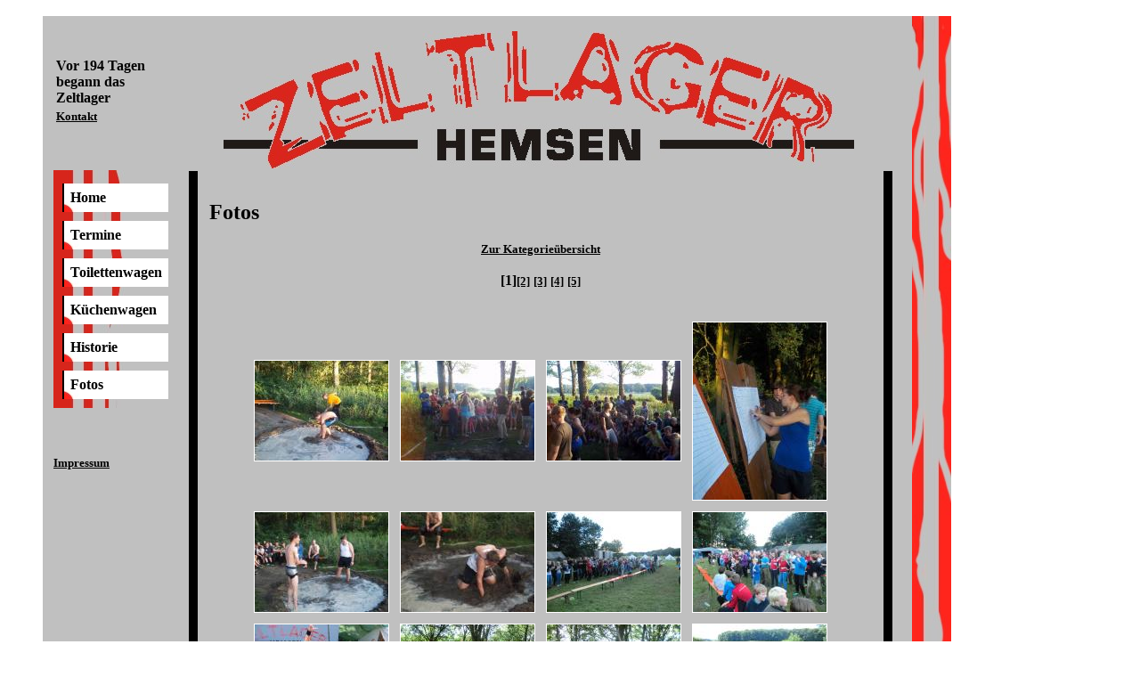

--- FILE ---
content_type: text/html
request_url: http://zeltlager-hemsen.de/index.php?topic=foto&foto_link=show_fotos&katID=68
body_size: 1362
content:
<html>

<head>
<meta http-equiv="Content-Type" content="text/html; charset=WINDOWS-1252">
        <meta name="author" content="Henrik Lienstromberg">
        <meta name="copyright" content="Henrik Lienstromberg">
   <meta name="revisit-after" content="10 days">
<link href="includes/style.css" rel="stylesheet" type="text/css">
<style type="text/css">@import url("includes/style.css");</style>
<script language="JavaScript" type="text/javascript" SRC="includes/scripte.js"></script>
<title>zeltlager-hemsen.de</title>
</head>

<body >
  <table class='gesamt'>
    <tr>
      <td width="120px" class="navi_image">
         <table>
            <tr>
              <td>
                  <b>Vor <b class="ul_fett">194 Tagen</b> begann das Zeltlager</b>
              </td>
            </tr>
            <tr>
              <td><a href="index.php?topic=kontakt" class="navi_link_klein">Kontakt</a></td>
            </tr>
         </table>
      </td>
      <td  class="head">
        <p align="left">
          <img src='images/banner.jpg' alt='banner'>
        </p>

      </td>
    </tr>
    <tr>
      <td width="120px" class="navi_image" valign="top">

        <div id="navi_image_div">
          <table class="navi_table" cellpadding="7px" cellspacing="10px">
            <tr><td class="navi_td"><a href="index.php?topic=home" class="navi_link">Home</a></td></tr>
            <!--  <tr><td class="navi_td"><a href="index.php?topic=news" class="navi_link">News</a></td></tr> -->
            <tr><td class="navi_td"><a href="index.php?topic=termine" class="navi_link">Termine</a></td></tr>

			<!-- 
             <tr><td class="navi_td"><a href="index.php?topic=zeltplatz" class="navi_link">Zeltplatz</a></td></tr
            <tr><td class="navi_td"><a href="index.php?topic=gb&action=gb_show" class="navi_link">G&auml;stebuch</a></td></tr>
			
            <tr><td class="navi_td"><a href="index.php?topic=links" class="navi_link">Links</a></td></tr>
				-->
            <tr><td class="navi_td"><a href="index.php?topic=wc" class="navi_link">Toilettenwagen</a></td></tr>
            <tr><td class="navi_td"><a href="index.php?topic=lkw" class="navi_link">K&uuml;chenwagen</a></td></tr>
            <tr><td class="navi_td"><a href="index.php?topic=history" class="navi_link">Historie</a></td></tr>
            <tr><td class="navi_td"><a href="index.php?topic=foto" class="navi_link">Fotos</a></td></tr>
			<!-- 
            <tr><td class="navi_td"><a href="index.php?topic=forum&action=show_boards" class="navi_link">Forum</a></td></tr>
						-->
                                     </table>

        </div> <br>
                 <!-- <a href="index.php?topic=new_user" class="navi_link_klein">Registrierung</a>  --> <br><br>
        <a href="index.php?topic=impressum" class="navi_link_klein">Impressum</a>
      </td>
      <td valign="top">
       <table class="content_table" >
         <tr>
           <td>
             <div id="content">
             <h2>Fotos</h2>



<center>
<a  href='index.php?topic=foto&foto_link=show_kat' >Zur Kategorie&uuml;bersicht</a><br><br><b>[1]</b><a href='index.php?topic=foto&foto_link=show_fotos&katID=68&p=2'>[2]</a> <a href='index.php?topic=foto&foto_link=show_fotos&katID=68&p=3'>[3]</a> <a href='index.php?topic=foto&foto_link=show_fotos&katID=68&p=4'>[4]</a> <a href='index.php?topic=foto&foto_link=show_fotos&katID=68&p=5'>[5]</a> <br><br><table cellpadding='5px'>
<td colspan='4'></td>
<tr>
<td class='table_rand_fotos' ><a href='index.php?topic=foto&foto_link=show_foto&katID=68&fotoID=0&p='><img style='border: 1px solid #FFFFFF;' alt='1896' src='fotos/spiele2012/thumb/100_3256.JPG'></a></td>
<td class='table_rand_fotos' ><a href='index.php?topic=foto&foto_link=show_foto&katID=68&fotoID=1&p='><img style='border: 1px solid #FFFFFF;' alt='1897' src='fotos/spiele2012/thumb/100_3258.JPG'></a></td>
<td class='table_rand_fotos' ><a href='index.php?topic=foto&foto_link=show_foto&katID=68&fotoID=2&p='><img style='border: 1px solid #FFFFFF;' alt='1898' src='fotos/spiele2012/thumb/100_3261.JPG'></a></td>
<td class='table_rand_fotos' ><a href='index.php?topic=foto&foto_link=show_foto&katID=68&fotoID=3&p='><img style='border: 1px solid #FFFFFF;' alt='1899' src='fotos/spiele2012/thumb/100_3264.JPG'></a></td>
</tr>
<tr>
<td class='table_rand_fotos' ><a href='index.php?topic=foto&foto_link=show_foto&katID=68&fotoID=4&p='><img style='border: 1px solid #FFFFFF;' alt='1900' src='fotos/spiele2012/thumb/100_3276.JPG'></a></td>
<td class='table_rand_fotos' ><a href='index.php?topic=foto&foto_link=show_foto&katID=68&fotoID=5&p='><img style='border: 1px solid #FFFFFF;' alt='1901' src='fotos/spiele2012/thumb/100_3280.JPG'></a></td>
<td class='table_rand_fotos' ><a href='index.php?topic=foto&foto_link=show_foto&katID=68&fotoID=6&p='><img style='border: 1px solid #FFFFFF;' alt='1902' src='fotos/spiele2012/thumb/CIMG1837.JPG'></a></td>
<td class='table_rand_fotos' ><a href='index.php?topic=foto&foto_link=show_foto&katID=68&fotoID=7&p='><img style='border: 1px solid #FFFFFF;' alt='1903' src='fotos/spiele2012/thumb/CIMG1844.JPG'></a></td>
</tr>
<tr>
<td class='table_rand_fotos' ><a href='index.php?topic=foto&foto_link=show_foto&katID=68&fotoID=8&p='><img style='border: 1px solid #FFFFFF;' alt='1904' src='fotos/spiele2012/thumb/CIMG1850.JPG'></a></td>
<td class='table_rand_fotos' ><a href='index.php?topic=foto&foto_link=show_foto&katID=68&fotoID=9&p='><img style='border: 1px solid #FFFFFF;' alt='1905' src='fotos/spiele2012/thumb/CIMG1855.JPG'></a></td>
<td class='table_rand_fotos' ><a href='index.php?topic=foto&foto_link=show_foto&katID=68&fotoID=10&p='><img style='border: 1px solid #FFFFFF;' alt='1906' src='fotos/spiele2012/thumb/CIMG1856.JPG'></a></td>
<td class='table_rand_fotos' ><a href='index.php?topic=foto&foto_link=show_foto&katID=68&fotoID=11&p='><img style='border: 1px solid #FFFFFF;' alt='1907' src='fotos/spiele2012/thumb/CIMG1865.JPG'></a></td>
</tr>
<tr>
<td class='table_rand_fotos' ><a href='index.php?topic=foto&foto_link=show_foto&katID=68&fotoID=12&p='><img style='border: 1px solid #FFFFFF;' alt='1908' src='fotos/spiele2012/thumb/CIMG1866.JPG'></a></td>
<td class='table_rand_fotos' ><a href='index.php?topic=foto&foto_link=show_foto&katID=68&fotoID=13&p='><img style='border: 1px solid #FFFFFF;' alt='1909' src='fotos/spiele2012/thumb/CIMG1867.JPG'></a></td>
<td class='table_rand_fotos' ><a href='index.php?topic=foto&foto_link=show_foto&katID=68&fotoID=14&p='><img style='border: 1px solid #FFFFFF;' alt='1910' src='fotos/spiele2012/thumb/CIMG1868.JPG'></a></td>
<td class='table_rand_fotos' ><a href='index.php?topic=foto&foto_link=show_foto&katID=68&fotoID=15&p='><img style='border: 1px solid #FFFFFF;' alt='1911' src='fotos/spiele2012/thumb/CIMG1870.JPG'></a></td>
</tr>
</table><br>
<b>[1]</b><a href='index.php?topic=foto&foto_link=show_fotos&katID=68&p=2'>[2]</a> <a href='index.php?topic=foto&foto_link=show_fotos&katID=68&p=3'>[3]</a> <a href='index.php?topic=foto&foto_link=show_fotos&katID=68&p=4'>[4]</a> <a href='index.php?topic=foto&foto_link=show_fotos&katID=68&p=5'>[5]</a> <br>             </div>
           </td>
         </tr>
       <table>
      </td>
    </tr>
  </table>
<body>

</html>

--- FILE ---
content_type: application/javascript
request_url: http://zeltlager-hemsen.de/includes/scripte.js
body_size: 201
content:
function smilie(str){

	document.eform.text.value = document.eform.text.value + " " + str;

}


	function oeffnefenster (url)
	{
	fenster=window.open(url, "fenster1", "width=700,height=700,status=yes,scrollbars=yes,resizable=yes");
	fenster.focus();
	}

	function oeffnefenster1 (url)
	{
	fenster=window.open(url, "fenster1", "width=650,height=350,status=yes,scrollbars=yes,resizable=yes");
	fenster.focus();
	}

